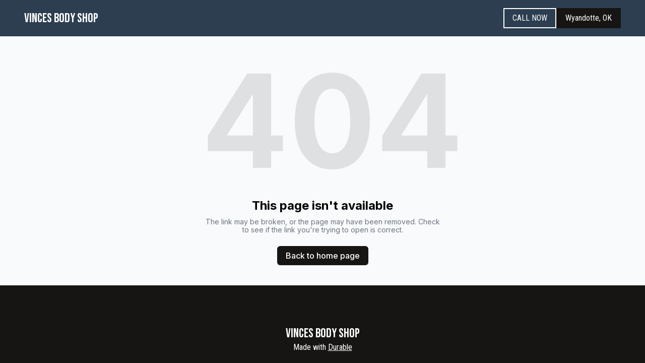

--- FILE ---
content_type: text/html; charset=utf-8
request_url: https://vincesbodyshop.com/used-car-sales
body_size: 4328
content:
<!DOCTYPE html><html lang="en"><head><meta charSet="utf-8"/><meta name="viewport" content="width=device-width"/><link rel="icon" href=""/><title>Vinces Body Shop | Vinces Body Shop</title><meta http-equiv="Content-Language" content="en"/><meta name="keywords" content=""/><meta name="title" property="og:title" content="Vinces Body Shop | Vinces Body Shop"/><meta name="twitter:title" content="Vinces Body Shop | Vinces Body Shop"/><meta property="og:type" content="website"/><meta name="twitter:card" content="summary"/><meta property="og:url" content="https://vincesbodyshop.com/used-car-sales"/><meta name="description" property="og:description" content=""/><meta name="twitter:description" content=""/><meta name="robots" content="all"/><meta http-equiv="content-language" content="en"/><meta name="next-head-count" content="15"/><link rel="preload" href="/_next/static/css/3a3eb9bc00ba47b4.css" as="style"/><link rel="stylesheet" href="/_next/static/css/3a3eb9bc00ba47b4.css" data-n-g=""/><link rel="preload" href="/_next/static/css/6ad5f70cb56137d7.css" as="style"/><link rel="stylesheet" href="/_next/static/css/6ad5f70cb56137d7.css" data-n-p=""/><noscript data-n-css=""></noscript><script defer="" nomodule="" src="/_next/static/chunks/polyfills-c67a75d1b6f99dc8.js"></script><script src="/_next/static/chunks/webpack-211ad179f18f1707.js" defer=""></script><script src="/_next/static/chunks/framework-d805b48c0466ba30.js" defer=""></script><script src="/_next/static/chunks/main-0d62aa53050125b8.js" defer=""></script><script src="/_next/static/chunks/pages/_app-e4dda47183cac0dc.js" defer=""></script><script src="/_next/static/chunks/3891-a027cc9a7eda0a66.js" defer=""></script><script src="/_next/static/chunks/1942-762da286ebc0e218.js" defer=""></script><script src="/_next/static/chunks/pages/%5B%5B...slug%5D%5D-625d848c42cf764e.js" defer=""></script><script src="/_next/static/DR0MvD-nxVRfhoEOf1jFo/_buildManifest.js" defer=""></script><script src="/_next/static/DR0MvD-nxVRfhoEOf1jFo/_ssgManifest.js" defer=""></script></head><body class="overflow-x-hidden"><div id="__next" data-reactroot=""><style>
    #nprogress {
      pointer-events: none;
    }
    #nprogress .bar {
      background: #ffe400;
      position: fixed;
      z-index: 9999;
      top: 0;
      left: 0;
      width: 100%;
      height: 3px;
    }
    #nprogress .peg {
      display: block;
      position: absolute;
      right: 0px;
      width: 100px;
      height: 100%;
      box-shadow: 0 0 10px #ffe400, 0 0 5px #ffe400;
      opacity: 1;
      -webkit-transform: rotate(3deg) translate(0px, -4px);
      -ms-transform: rotate(3deg) translate(0px, -4px);
      transform: rotate(3deg) translate(0px, -4px);
    }
    #nprogress .spinner {
      display: block;
      position: fixed;
      z-index: 1031;
      top: 15px;
      right: 15px;
    }
    #nprogress .spinner-icon {
      width: 18px;
      height: 18px;
      box-sizing: border-box;
      border: solid 2px transparent;
      border-top-color: #ffe400;
      border-left-color: #ffe400;
      border-radius: 50%;
      -webkit-animation: nprogresss-spinner 400ms linear infinite;
      animation: nprogress-spinner 400ms linear infinite;
    }
    .nprogress-custom-parent {
      overflow: hidden;
      position: relative;
    }
    .nprogress-custom-parent #nprogress .spinner,
    .nprogress-custom-parent #nprogress .bar {
      position: absolute;
    }
    @-webkit-keyframes nprogress-spinner {
      0% {
        -webkit-transform: rotate(0deg);
      }
      100% {
        -webkit-transform: rotate(360deg);
      }
    }
    @keyframes nprogress-spinner {
      0% {
        transform: rotate(0deg);
      }
      100% {
        transform: rotate(360deg);
      }
    }
  </style><div id="main-body" class="flex flex-col h-full overflow-y-auto overflow-x-hidden smooth-scroll transition-all"><header id="website-header" class="!z-[2000] transition-colors duration-300 sticky top-0" style="background-color:#FFFFFF;color:#000000"><div class="relative z-10 grid items-center lg:gap-6 xl:gap-10 mx-auto pt-4 pb-4 px-6 lg:px-12" style="grid-template-columns:auto auto auto"><div class="flex items-center gap-10 col-span-2"><a class="grid max-w-full" target="_self" href="/"><h2 class="heading-small lg:heading-medium max-w-full whitespace-nowrap overflow-hidden overflow-ellipsis" style="color:#000000;font-family:var(--header-logo-fontFamily);font-weight:var(--header-logo-fontWeight);line-height:initial">Vinces Body Shop </h2></a></div><div class="hidden lg:flex item-center justify-end gap-10"><ul class="lg:flex items-center gap-x-4 gap-y-2 flex-wrap justify-end hidden"></ul></div><div class="ml-auto lg:hidden"></div></div></header><div class="min-h-150 flex-shrink-0 flex-grow"></div><div class="min-h-150 flex-shrink-0 flex-grow"></div><div class="Toastify"></div></div></div><script id="__NEXT_DATA__" type="application/json">{"props":{"pageProps":{"_nextI18Next":{"initialI18nStore":{"en":{"common":{"404":{"button":"Back to home page","subtitle":"The link may be broken, or the page may have been removed. Check to see if the link you're trying to open is correct.","title":"This page isn't available"},"500":{"button":"Back to home page","subtitle":"We are working on fixing the problem. Be back soon.","title":"Sorry, unexpected error"},"back":"Back","by":"By","contactUs":"Contact us","footer":{"madeWith":"Made with"},"home":"Home","loading":"Loading...","next":"Next","notFound":"Nothing found","previous":"Previous","search":"Search","weekdays":{"friday":"Friday","monday":"Monday","saturday":"Saturday","sunday":"Sunday","thursday":"Thursday","tuesday":"Tuesday","wednesday":"Wednesday"},"weekdaysShort":{"friday":"Fri","monday":"Mon","saturday":"Sat","sunday":"Sun","thursday":"Thu","tuesday":"Tue","wednesday":"Wed"},"months":{"january":"January","february":"February","march":"March","april":"April","may":"May","june":"June","july":"July","august":"August","september":"September","october":"October","november":"November","december":"December"},"hour":"Hour","minute":"Minute","hours":"Hours","minutes":"Minutes","and":"And"}}},"initialLocale":"en","ns":["common"],"userConfig":{"i18n":{"defaultLocale":"en","locales":["de","en","es","fr","it","nl","pt"],"localeDetection":false},"localePath":"/home/Website/source/public/locales","default":{"i18n":{"defaultLocale":"en","locales":["de","en","es","fr","it","nl","pt"],"localeDetection":false},"localePath":"/home/Website/source/public/locales"}}},"page":null,"website":{"_id":"682cf495ccce2ba4d813282f","isTemplate":false,"logo":null,"favicon":null,"primaryColor":"#161513","secondaryColor":"#161513","colorPalette":{"Palette":null,"colors":[{"color":"#161513","accent":"#ffe400"},{"color":"#161513","accent":"#ffe400"},{"color":"#161513","accent":"#FFFFFF"},{"color":"#2C3E50","accent":"#161513"}]},"cornerRadius":"no-rounded","fonts":{"source":"custom","head":{"_id":"629f98a1eb0b4972268051bc","name":"Rufina","weight":700,"family":"'Rufina', serif","active":true,"source":"google"},"body":{"_id":"629f98a1eb0b4972268051bd","name":"PT Serif","weight":400,"family":"'PT Serif', serif","active":true,"source":"google"},"custom":{"head":{"name":"Bebas Neue","family":"'Bebas Neue', sans-serif","weight":"400","style":"normal","lineHeight":1,"size":1.07,"variants":["400"],"id":"Bebas Neue"},"body":{"name":"Roboto Condensed","family":"'Roboto Condensed', sans-serif","weight":"400","style":"normal","lineHeight":0.84,"size":0.91,"variants":["100","200","300","400","500","600","700","800","900","100italic","200italic","300italic","400italic","500italic","600italic","700italic","800italic","900italic"],"id":"Roboto Condensed"}}},"button":null,"buttons":{"style1":{"cornerRadius":0,"type":"solid"},"style2":{"cornerRadius":0,"type":"outline"}},"status":"public","redirect":"to-root","widgets":[],"searchIndexing":true,"domain":"vincesbodyshop.com","subdomain":"vincesbodyshop","externalDomain":"vincesbodyshop.com","customDomain":"","durableDomain":"durablesites.com","Business":{"_id":"682cf494ccce2ba4d8132810","name":"Vinces Body Shop","type":{"Type":"615f610338d3cef456b5a678","name":"Vinces Body Shop"},"stripeDetails":{"subscriptionStatus":"active","paymentsEnabled":false},"settings":{"ai":{"language":"en"}},"language":"en"},"seo":{"title":"","description":"","keywords":"","headCode":"","footerCode":"","Image":null},"emailProvider":null,"paletteMigratedAt":null,"social":[],"socialSettings":{"size":"large","shape":"none"},"animation":{"type":"slideFromBottom","speed":"medium"},"embedContactConfig":{"fontSize":16,"font":"628fe251e7a2152e12ee4d53","button":{"label":"Send","padding":"medium","style":"solid","borderRadius":6,"backgroundColor":"#4338C9"},"field":{"borderRadius":6,"padding":"medium","backgroundColor":"#ffffff","showPhone":false,"showCompany":false},"customFields":[],"backgroundColor":"#ffffff"},"header":{"siteName":"Vinces Body Shop ","logo":{"type":"text-icon","showText":true,"showIcon":false,"source":"text-icon","media":{"_id":"6831e68428721599eee4b68c","author":"","authorLink":"","type":"library","url":"https://cdn.durable.co/blocks/143iuGZcmUtIg1G9jYuXmjafQxmmWD9mVrxhXVUXZ3UdqR3KGyqRnLf7xzuPRapm.jpg","key":"blocks/143iuGZcmUtIg1G9jYuXmjafQxmmWD9mVrxhXVUXZ3UdqR3KGyqRnLf7xzuPRapm.jpg","Business":"682cf494ccce2ba4d8132810","createdAt":"2025-05-24T15:32:20.939Z","brandingToWebsite":false,"__v":0},"height":{"desktop":200,"mobile":47}},"showSocial":true,"style":"logo-left-menu-left","navStyle":"default","fullWidth":true,"sticky":true,"buttons":{"enabled":true,"items":[{"label":"CALL NOW","link":"(918) 666-1664","type":"phone","style":{"name":"style2"}},{"label":"Wyandotte, OK","link":"https://g.co/kgs/YWsRx17","type":"url","newPage":true,"style":{"name":"style1"}}]},"spacing":{"top":"small","bottom":"small","minHeight":"min-h-60"},"menu":{"collapse":false,"placement":"left","icon":"default"},"layers":{"palette":"color4","overlay":{"type":"solid"},"image":{"enabled":false}}},"footer":{"siteName":"Vinces Body Shop ","logoFrom":"header","logo":{"type":"text-icon","showText":true,"showIcon":false,"source":"branding","height":{"desktop":80,"mobile":40}},"style":"simple-center","showSocial":false,"madeWithDurable":true,"button":null,"layers":{"palette":"color1","image":{"enabled":false},"overlay":{"type":"solid","direction":null}},"showAddress":false},"onboardingSurveyCompleted":false,"version":4,"generate":false,"generatedAt":"2025-05-20T21:31:01.313Z","domainSetAt":null,"allowRendering":true,"showLogo":false,"globalKeywords":{"primaryKeywords":["auto body shop Wyandotte","collision repair Wyandotte","car paint services Wyandotte"],"secondaryKeywords":["vehicle restoration Wyandotte","dent removal Wyandotte","auto detailing Wyandotte"],"longtailKeywords":["best auto body shop in Wyandotte","affordable collision repair services near me","expert car paint services in Oklahoma"],"geoSpecificKeywords":["Vinces Body Shop in Wyandotte OK","Wyandotte auto body experts","collision repair services in Northeast Oklahoma"],"seasonalAndEventKeywords":["hail damage repair services Wyandotte","winter car preparation services Oklahoma"],"relatedServiceKeywords":["windshield replacement Wyandotte","towing service near Vinces Body Shop"],"competitiveKeywords":["best collision repair shop in Oklahoma","top-rated auto body service Northeast Oklahoma"],"competitorKeywords":["local auto body shop alternatives to Vinces Body Shop","other collision repair centers in Wyandotte"],"trendBasedKeywords":["eco-friendly car paint solutions Oklahoma","latest auto detailing trends for 2025 cars"],"contentAndFAQKeywords":["how to choose the best auto body shop near me?","what to expect from a professional collision repair service?"]},"language":"en","rawDomain":"vincesbodyshop.com"},"apiUrl":"https://api.durable.co","captchaKey":"6Leu0w4eAAAAAN0DPcebVt2LMLmRMOIocTcPheC0","ipAddress":"18.220.63.13","pt":null},"__N_SSP":true},"page":"/[[...slug]]","query":{"slug":["used-car-sales"]},"buildId":"DR0MvD-nxVRfhoEOf1jFo","isFallback":false,"gssp":true,"locale":"en","locales":["en","de","es","fr","it","nl","pt"],"defaultLocale":"en","scriptLoader":[]}</script><script defer src="https://static.cloudflareinsights.com/beacon.min.js/vcd15cbe7772f49c399c6a5babf22c1241717689176015" integrity="sha512-ZpsOmlRQV6y907TI0dKBHq9Md29nnaEIPlkf84rnaERnq6zvWvPUqr2ft8M1aS28oN72PdrCzSjY4U6VaAw1EQ==" data-cf-beacon='{"version":"2024.11.0","token":"42ead448003e4f30821799f81b5f524e","server_timing":{"name":{"cfCacheStatus":true,"cfEdge":true,"cfExtPri":true,"cfL4":true,"cfOrigin":true,"cfSpeedBrain":true},"location_startswith":null}}' crossorigin="anonymous"></script>
</body></html>

--- FILE ---
content_type: text/plain
request_url: https://ipv4.icanhazip.com/
body_size: 111
content:
18.220.63.13
